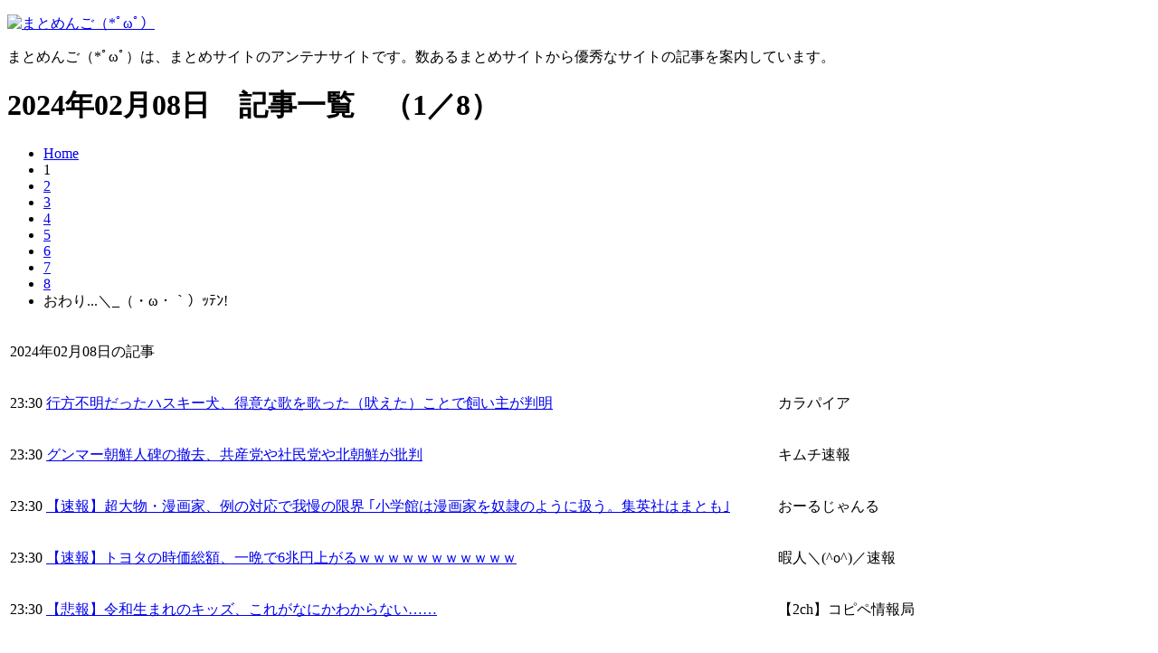

--- FILE ---
content_type: text/html; charset=UTF-8
request_url: https://www.matomengo.net/?d=2024-2-8
body_size: 5617
content:
<!DOCTYPE html PUBLIC "-//W3C//DTD XHTML 1.0 Strict//EN" "http://www.w3.org/TR/xhtml1/DTD/xhtml1-strict.dtd">
<html xmlns="http://www.w3.org/1999/xhtml" xml:lang="ja" lang="ja">
<head>
<meta http-equiv="Content-Style-Type" content="text/css" />
<meta http-equiv="Content-Script-Type" content="text/javascript" />
<meta http-equiv="Content-Type" content="text/html; charset=UTF-8">
<link rel="alternate" type="application/rss+xml" title="RSS" href="https://www.matomengo.net/index.rdf"> 
<title>まとめんご（*ﾟ&omega;ﾟ）</title>
<meta name="Keywords" content="まとめんご,マトメンゴ,matomengo,あんてな,アンテナ,まとめ,あんてなさいと,アンテナサイト,まとめサイト">
<meta name="description" content="まとめんご（*ﾟ&omega;ﾟ）は、2chまとめサイトのアンテナサイトです。数あるまとめサイトから優秀なサイトの記事を案内しています。">
<link href="/common/stylesheet.css" rel="stylesheet" type="text/css" media="screen,tv">
<script type="text/javascript" src="/common/matomengo.js"></script>
</head>


<body>

<!-- wrapper -->
<div id="wrapper">

<!-- header -->
<div id="header">
<p><a href="https://www.matomengo.net/"><img src="/common/images/site_title.gif" alt="まとめんご（*ﾟ&omega;ﾟ）" /></a></p>
<p class="description">まとめんご（*ﾟ&omega;ﾟ）は、まとめサイトのアンテナサイトです。数あるまとめサイトから優秀なサイトの記事を案内しています。</p>
</div>
<!-- header -->



<!-- container -->
<div id="container">

<!-- contents -->
<div id="contents">
<h1>2024年02月08日　記事一覧　（1／8）</h1>

<ul id="pager">
<li><a href="https://www.matomengo.net/">Home</a></li>
<li><span class="bold w">1</span></li>
<li><a href="?p=2&d=2024-2-8">2</a></li>
<li><a href="?p=3&d=2024-2-8">3</a></li>
<li><a href="?p=4&d=2024-2-8">4</a></li>
<li><a href="?p=5&d=2024-2-8">5</a></li>
<li><a href="?p=6&d=2024-2-8">6</a></li>
<li><a href="?p=7&d=2024-2-8">7</a></li>
<li><a href="?p=8&d=2024-2-8">8</a></li>
<li><span class="w">おわり...＼_（・ω・｀）ｯﾃﾝ!</span></li>
</ul>

<table>
<tr><td class="list-divider" colspan="3"><p>2024年02月08日の記事</p></td></tr>
<tr><td><p>23:30</p></td><td><p><a href="https://karapaia.com/archives/52329303.html" target="_blank" onClick="cclick(1918822)">行方不明だったハスキー犬、得意な歌を歌った（吠えた）ことで飼い主が判明</a></p></td><td><p>カラパイア</p></td></tr>
<tr><td><p>23:30</p></td><td><p><a href="http://kimsoku.com/archives/10734270.html" target="_blank" onClick="cclick(1918821)">グンマー朝鮮人碑の撤去、共産党や社民党や北朝鮮が批判</a></p></td><td><p>キムチ速報</p></td></tr>
<tr><td><p>23:30</p></td><td><p><a href="http://crx7601.com/archives/61224642.html" target="_blank" onClick="cclick(1918820)">【速報】超大物・漫画家、例の対応で我慢の限界 ｢小学館は漫画家を奴隷のように扱う。集英社はまとも｣</a></p></td><td><p>おーるじゃんる</p></td></tr>
<tr><td><p>23:30</p></td><td><p><a href="http://himasoku.com/archives/52244441.html" target="_blank" onClick="cclick(1918818)">【速報】トヨタの時価総額、一晩で6兆円上がるｗｗｗｗｗｗｗｗｗｗｗ</a></p></td><td><p>暇人＼(^o^)／速報</p></td></tr>
<tr><td><p>23:30</p></td><td><p><a href="http://news.2chblog.jp/archives/52039944.html" target="_blank" onClick="cclick(1918817)">【悲報】令和生まれのキッズ、これがなにかわからない……</a></p></td><td><p>【2ch】コピペ情報局</p></td></tr>
<tr><td><p>23:30</p></td><td><p><a href="http://blog.livedoor.jp/kinisoku/archives/5501801.html" target="_blank" onClick="cclick(1918816)">ワイ(36)独身工場勤務、7年間片想いしてた会社の同僚女(35)とようやく結ばれた結果ｗｗｗｗｗ</a></p></td><td><p>キニ速</p></td></tr>
<tr><td><p>23:30</p></td><td><p><a href="http://fesoku.net/archives/10528150.html" target="_blank" onClick="cclick(1918815)">﻿食品加工工場とかいう超絶ブラックｗ</a></p></td><td><p>ふぇー速</p></td></tr>
<tr><td><p>23:30</p></td><td><p><a href="http://fesoku.net/archives/10528149.html" target="_blank" onClick="cclick(1918814)">﻿低学歴な女と結婚できる？ 	</a></p></td><td><p>ふぇー速</p></td></tr>
<tr><td><p>23:30</p></td><td><p><a href="http://ryusoku.com/archives/5501866.html" target="_blank" onClick="cclick(1918813)">友達にめちゃくちゃ馬鹿にされるワイの顎ｗｗｗ（※画像あり）</a></p></td><td><p>流速VIP</p></td></tr>
<tr><td><p>23:30</p></td><td><p><a href="http://vippers.jp/archives/10168432.html" target="_blank" onClick="cclick(1918812)">戦隊ものヒロインさん、とんでもないプリケツでシコらせにくるｗｗｗｗｗ【他103枚】</a></p></td><td><p>VIPPER速報</p></td></tr>
<tr><td><p>23:30</p></td><td><p><a href="http://itaishinja.com/archives/5501456.html" target="_blank" onClick="cclick(1918811)">【動画】巨乳JD「居酒屋でお●ぱい出そｗ」友達「やばすぎ～ｗ」</a></p></td><td><p>いたしん！</p></td></tr>
<tr><td><p>23:00</p></td><td><p><a href="http://himasoku.com/archives/52244436.html" target="_blank" onClick="cclick(1918810)">【速報】マクドナルド、7777億円ｗｗｗｗｗｗｗｗｗｗｗｗ</a></p></td><td><p>暇人＼(^o^)／速報</p></td></tr>
<tr><td><p>23:00</p></td><td><p><a href="http://blog.livedoor.jp/kinisoku/archives/5501798.html" target="_blank" onClick="cclick(1918809)">女性用風俗勤務の男さん、５日間風呂に入ってない客にク●ニしろと言われて咽び泣く...</a></p></td><td><p>キニ速</p></td></tr>
<tr><td><p>23:00</p></td><td><p><a href="http://fesoku.net/archives/10528152.html" target="_blank" onClick="cclick(1918808)">﻿PC屋に来たカップルが15万のデスクトップ買おうとしてて最終的に26万払っててワロタｗｗ</a></p></td><td><p>ふぇー速</p></td></tr>
<tr><td><p>23:00</p></td><td><p><a href="https://hamusoku.com/archives/10734268.html" target="_blank" onClick="cclick(1918807)">【セクシー田中さん】小学館・日テレ・脚本家相沢友子　誰かが嘘をついてる人狼ゲーム始まる</a></p></td><td><p>ハムスター速報</p></td></tr>
<tr><td><p>23:00</p></td><td><p><a href="http://vippers.jp/archives/10166821.html" target="_blank" onClick="cclick(1918806)">【実話】ワイの小学校の元同級生女子､壮絶な家出をしていた</a></p></td><td><p>VIPPER速報</p></td></tr>
<tr><td><p>23:00</p></td><td><p><a href="http://rabitsokuhou.2chblog.jp/archives/68956908.html" target="_blank" onClick="cclick(1918805)">【朗報】最新の乃木坂、かわいすぎて全盛期へ （※画像あり）</a></p></td><td><p>ラビット速報</p></td></tr>
<tr><td><p>22:31</p></td><td><p><a href="https://karapaia.com/archives/52329155.html" target="_blank" onClick="cclick(1918804)">本物の警察官が11人の偽警察に強盗されるという終末感（南アフリカ）</a></p></td><td><p>カラパイア</p></td></tr>
<tr><td><p>22:30</p></td><td><p><a href="http://kimsoku.com/archives/10734263.html" target="_blank" onClick="cclick(1918803)">【福岡】金の地金8枚(3760万円相当をナプキンに隠して空港の税関検査へ…韓国籍の女2人が職員に見つかり逮捕</a></p></td><td><p>キムチ速報</p></td></tr>
<tr><td><p>22:30</p></td><td><p><a href="http://crx7601.com/archives/61224523.html" target="_blank" onClick="cclick(1918802)">【中国が激怒】香港国際警察、メッシを指名手配か　罪状は「日本でキレキレの動きを披露した罪」</a></p></td><td><p>おーるじゃんる</p></td></tr>
<tr><td><p>22:30</p></td><td><p><a href="http://himasoku.com/archives/52244367.html" target="_blank" onClick="cclick(1918800)">【朗報】松本人志の後任、千鳥大悟に決定ｗｗｗｗｗｗｗ</a></p></td><td><p>暇人＼(^o^)／速報</p></td></tr>
<tr><td><p>22:30</p></td><td><p><a href="http://news.2chblog.jp/archives/52039948.html" target="_blank" onClick="cclick(1918799)">【悲報】加藤茶の嫁、正体を現してしまう…</a></p></td><td><p>【2ch】コピペ情報局</p></td></tr>
<tr><td><p>22:30</p></td><td><p><a href="http://www.news30over.com/archives/10168217.html" target="_blank" onClick="cclick(1918798)">ワイ「○○やってくれない？」部下「今ですか？」ワイ「今」部下「分かりました」→結果wwwww</a></p></td><td><p>ニュース30over</p></td></tr>
<tr><td><p>22:30</p></td><td><p><a href="http://fesoku.net/archives/10528157.html" target="_blank" onClick="cclick(1918797)">﻿主婦御用達の食器洗浄乾燥機 ← 7割がカビ菌まみれであることが判明</a></p></td><td><p>ふぇー速</p></td></tr>
<tr><td><p>22:30</p></td><td><p><a href="http://fesoku.net/archives/10528156.html" target="_blank" onClick="cclick(1918796)">﻿ワイ資格持ち、就職で無双できる模様</a></p></td><td><p>ふぇー速</p></td></tr>
<tr><td><p>22:30</p></td><td><p><a href="http://ryusoku.com/archives/5501856.html" target="_blank" onClick="cclick(1918795)">嫁「少しは子供の世話してよ！」ワイ「え？育休取ってるんだし自分でしてよ…」嫁「ぎゃおおおん！」</a></p></td><td><p>流速VIP</p></td></tr>
<tr><td><p>22:30</p></td><td><p><a href="http://vippers.jp/archives/10168373.html" target="_blank" onClick="cclick(1918794)">【画像】いちご100%、12巻の92ページで射精したことある奴ｗｗｗｗｗｗｗｗｗｗｗｗｗ</a></p></td><td><p>VIPPER速報</p></td></tr>
<tr><td><p>22:30</p></td><td><p><a href="http://rabitsokuhou.2chblog.jp/archives/68956877.html" target="_blank" onClick="cclick(1918793)">【画像】純日本人女優さんがドイツハーフJCと並んだ結果ｗｗｗｗｗｗｗｗ</a></p></td><td><p>ラビット速報</p></td></tr>
<tr><td><p>22:30</p></td><td><p><a href="https://itainews.com/archives/2032907.html" target="_blank" onClick="cclick(1918792)">旋盤に腕から巻き込まれ、20代工員が死亡。新潟</a></p></td><td><p>痛いニュース(ﾉ∀`)</p></td></tr>
<tr><td><p>22:30</p></td><td><p><a href="http://itaishinja.com/archives/5501453.html" target="_blank" onClick="cclick(1918791)">【画像】ドスケベむちむち女さん、規格外のお尻とお乳でコスプレ</a></p></td><td><p>いたしん！</p></td></tr>
<tr><td><p>22:01</p></td><td><p><a href="http://tokihakita.blog.2nt.com/blog-entry-6307.html" target="_blank" onClick="cclick(1918790)">【朗報】巨人ファン、ＡＶデビュー</a></p></td><td><p>時は来た！それだけだ</p></td></tr>
<tr><td><p>22:00</p></td><td><p><a href="http://himasoku.com/archives/52244425.html" target="_blank" onClick="cclick(1918788)">【悲報】大人気番組ジョンソン、ガチでヤバいｗｗｗｗｗｗｗｗｗ　（画像あり）</a></p></td><td><p>暇人＼(^o^)／速報</p></td></tr>
<tr><td><p>22:00</p></td><td><p><a href="http://www.news30over.com/archives/10168215.html" target="_blank" onClick="cclick(1918787)">元妻「付き合って」ワイ「ほーい」元妻「結婚して」ワイ「ほーい」→結果ｗｗｗｗｗｗｗｗｗ</a></p></td><td><p>ニュース30over</p></td></tr>
<tr><td><p>22:00</p></td><td><p><a href="http://blog.livedoor.jp/kinisoku/archives/5501752.html" target="_blank" onClick="cclick(1918786)">女さん「インスタで知り合った男とセ●クスした後、警察呼ぶぞって脅したｗｗｗ」</a></p></td><td><p>キニ速</p></td></tr>
<tr><td><p>22:00</p></td><td><p><a href="http://fesoku.net/archives/10528159.html" target="_blank" onClick="cclick(1918785)">【訃報】あたし将(32)、彼氏と別れる</a></p></td><td><p>ふぇー速</p></td></tr>
<tr><td><p>22:00</p></td><td><p><a href="http://fesoku.net/archives/10528158.html" target="_blank" onClick="cclick(1918784)">﻿公務員ほど勝ち組な職業はないよな</a></p></td><td><p>ふぇー速</p></td></tr>
<tr><td><p>22:00</p></td><td><p><a href="http://blog.livedoor.jp/robosoku/archives/61224840.html" target="_blank" onClick="cclick(1918783)">【朗報】ボンボン版ガンダム種運命さん、名台詞が豊富過ぎる（画像あり）</a></p></td><td><p>ろぼ速VIP</p></td></tr>
<tr><td><p>22:00</p></td><td><p><a href="http://vippers.jp/archives/10168205.html" target="_blank" onClick="cclick(1918782)">【画像】女さん「生理いっっってええええなあああ」</a></p></td><td><p>VIPPER速報</p></td></tr>
<tr><td><p>21:30</p></td><td><p><a href="http://kimsoku.com/archives/10734253.html" target="_blank" onClick="cclick(1918781)">【サッカー】ヨルダンvs韓国　ボコボコの圧勝</a></p></td><td><p>キムチ速報</p></td></tr>
<tr><td><p>21:30</p></td><td><p><a href="http://crx7601.com/archives/61224519.html" target="_blank" onClick="cclick(1918780)">【セクシー田中さん】脚本家・相沢友子、全くの被害者だった！全員土下座へ</a></p></td><td><p>おーるじゃんる</p></td></tr>
<tr><td><p>21:30</p></td><td><p><a href="http://himasoku.com/archives/52244433.html" target="_blank" onClick="cclick(1918779)">【悲報】ラムネ売りの暴力団員「だめだよ忍者くん…」　→</a></p></td><td><p>暇人＼(^o^)／速報</p></td></tr>
<tr><td><p>21:30</p></td><td><p><a href="http://news.2chblog.jp/archives/52039942.html" target="_blank" onClick="cclick(1918778)">東電「ごっめーん！！福一原発から22000000000ベクレル漏れたはｗｗｗｗｗｗｗ」</a></p></td><td><p>【2ch】コピペ情報局</p></td></tr>
<tr><td><p>21:30</p></td><td><p><a href="http://www.news30over.com/archives/10168211.html" target="_blank" onClick="cclick(1918777)">モデル級に可愛い新入社員26歳が入社した結果ｗｗｗｗｗｗｗｗｗｗｗｗ</a></p></td><td><p>ニュース30over</p></td></tr>
<tr><td><p>21:30</p></td><td><p><a href="http://blog.livedoor.jp/kinisoku/archives/5501814.html" target="_blank" onClick="cclick(1918776)">【画像】ミス成蹊さん、お乳がデッッカすぎてグラドルオファーが来てしまう…</a></p></td><td><p>キニ速</p></td></tr>
<tr><td><p>21:30</p></td><td><p><a href="http://fesoku.net/archives/10528161.html" target="_blank" onClick="cclick(1918775)">﻿社員旅行キャンセルしたいですって言ったらｗ</a></p></td><td><p>ふぇー速</p></td></tr>
<tr><td><p>21:30</p></td><td><p><a href="http://fesoku.net/archives/10528160.html" target="_blank" onClick="cclick(1918774)">﻿ラーメン二郎食べ切れない時てどう帰るのがベスト? 	</a></p></td><td><p>ふぇー速</p></td></tr>
<tr><td><p>21:30</p></td><td><p><a href="https://hamusoku.com/archives/10734183.html" target="_blank" onClick="cclick(1918773)">【兵庫】ニートに就職しろと言うとこうなる</a></p></td><td><p>ハムスター速報</p></td></tr>
<tr><td><p>21:30</p></td><td><p><a href="http://ryusoku.com/archives/5501844.html" target="_blank" onClick="cclick(1918772)">ワイ（32）小遣い1.5万、1万円の眼鏡を購入し小遣い残り5000円</a></p></td><td><p>流速VIP</p></td></tr>
<tr><td><p>21:30</p></td><td><p><a href="http://vippers.jp/archives/10168371.html" target="_blank" onClick="cclick(1918771)">【画像】僕、マッチングアプリ女との集合時間に衝撃のLINEをされてしまう</a></p></td><td><p>VIPPER速報</p></td></tr>
<tr><td><p>21:30</p></td><td><p><a href="http://rabitsokuhou.2chblog.jp/archives/68956907.html" target="_blank" onClick="cclick(1918770)">【セクシー田中さん】漫画家・新條まゆ ｢小学館は漫画家を奴隷のように扱う。集英社はまとも｣</a></p></td><td><p>ラビット速報</p></td></tr>
</table>

<ul id="pager">
<li><a href="https://www.matomengo.net/">Home</a></li>
<li><span class="bold w">1</span></li>
<li><a href="?p=2&d=2024-2-8">2</a></li>
<li><a href="?p=3&d=2024-2-8">3</a></li>
<li><a href="?p=4&d=2024-2-8">4</a></li>
<li><a href="?p=5&d=2024-2-8">5</a></li>
<li><a href="?p=6&d=2024-2-8">6</a></li>
<li><a href="?p=7&d=2024-2-8">7</a></li>
<li><a href="?p=8&d=2024-2-8">8</a></li>
<li><span class="w">おわり...＼_（・ω・｀）ｯﾃﾝ!</span></li>
</ul>

</div>
<!-- contents -->

</div>
<!-- container -->

<!-- sidebar -->
<div id="sidebar">

<!-- i-mobile for PC client script -->
<script type="text/javascript">
	imobile_pid = "14968";
	imobile_asid = "67368";
	imobile_width = 250;
	imobile_height = 250;
</script>
<script type="text/javascript" src="http://spdeliver.i-mobile.co.jp/script/ads.js?20101001"></script>

<ul>
<li class="s_title"><span class="bold">QRコード（すまーとふぉん用ページ）</span></li>
<li class="s_qr"><p><a href="/sp/"><img src="/common/images/qr.gif" /></a><br /><a href="/sp/">https://www.matomengo.net/sp/</a></p></li>
<li class="s_title"><span class="bold">あーかいぶ</span></li>
<li class="s_qr"><p><div class="cal">
<p>
2024年2月　
<a href="?d=2024-1">&lt;&lt;</a>　
<a href="?d=2026-1-21">○</a>　
<a href="?d=2024-3">&gt;&gt;</a>
</p>
</div>
<table>
<tr><th>日</th><th>月</th><th>火</th><th>水</th><th>木</th><th>金</th><th>土</th></tr>
<tr><td>&nbsp;</td><td>&nbsp;</td><td>&nbsp;</td><td>&nbsp;</td><td><a href="?d=2024-2-1">1</a></td><td><a href="?d=2024-2-2">2</a></td><td><a href="?d=2024-2-3">3</a></td></tr>
<tr><td><a href="?d=2024-2-4">4</a></td><td><a href="?d=2024-2-5">5</a></td><td><a href="?d=2024-2-6">6</a></td><td><a href="?d=2024-2-7">7</a></td><td class="selected"><a href="?d=2024-2-8">8</a></td><td><a href="?d=2024-2-9">9</a></td><td><a href="?d=2024-2-10">10</a></td></tr>
<tr><td><a href="?d=2024-2-11">11</a></td><td><a href="?d=2024-2-12">12</a></td><td><a href="?d=2024-2-13">13</a></td><td><a href="?d=2024-2-14">14</a></td><td><a href="?d=2024-2-15">15</a></td><td><a href="?d=2024-2-16">16</a></td><td><a href="?d=2024-2-17">17</a></td></tr>
<tr><td><a href="?d=2024-2-18">18</a></td><td><a href="?d=2024-2-19">19</a></td><td><a href="?d=2024-2-20">20</a></td><td><a href="?d=2024-2-21">21</a></td><td><a href="?d=2024-2-22">22</a></td><td><a href="?d=2024-2-23">23</a></td><td><a href="?d=2024-2-24">24</a></td></tr>
<tr><td><a href="?d=2024-2-25">25</a></td><td><a href="?d=2024-2-26">26</a></td><td><a href="?d=2024-2-27">27</a></td><td><a href="?d=2024-2-28">28</a></td><td><a href="?d=2024-2-29">29</a></td><td>&nbsp;</td><td>&nbsp;</td></tr>
</table>
</p></li>
<li class="s_title"><span class="bold">RSS</span></li>
<li class="s_qr"><p><a href="/index.rdf"><img src="/common/images/rss.jpg" /></a></p></li>
<li class="s_title"><span class="bold">相互リンク・相互RSS募集</span></li>
<li>
<p>相互リンク・相互RSS募集しています。<br />お問い合わせからご連絡ください。</p>
<div class="sp10"></div>
<p>ＵＲＬ<br />https://www.matomengo.net/</p>
<div class="sp10"></div>
<p>ＲＳＳ<br />https://www.matomengo.net/index.rdf</p>
</li>
<li class="s_title"><span class="bold">お問い合わせ</span></li>
<li><p><a href="contact.php">まとめんご（*ﾟωﾟ）管理者へのお問い合わせ</a></p></li>

<li class="s_title"><span class="bold">相互リンク</span></li>
<ul>
<li><a target="_blank" href="http://cinemagari.doorblog.jp/">新潮速</a></li>
</ul>

</ul>

</div>
<!-- sidebar -->


<!-- footer -->
<div id="footer">
<p class="copyright">Copyright &copy; 2012 - 2026 [ <a href="https://www.matomengo.net/">まとめんご（*ﾟ&omega;ﾟ）</a> ] All rights reserved.</p></div>
<!-- footer -->

</div><!-- wrapper -->

</body>
</html>
